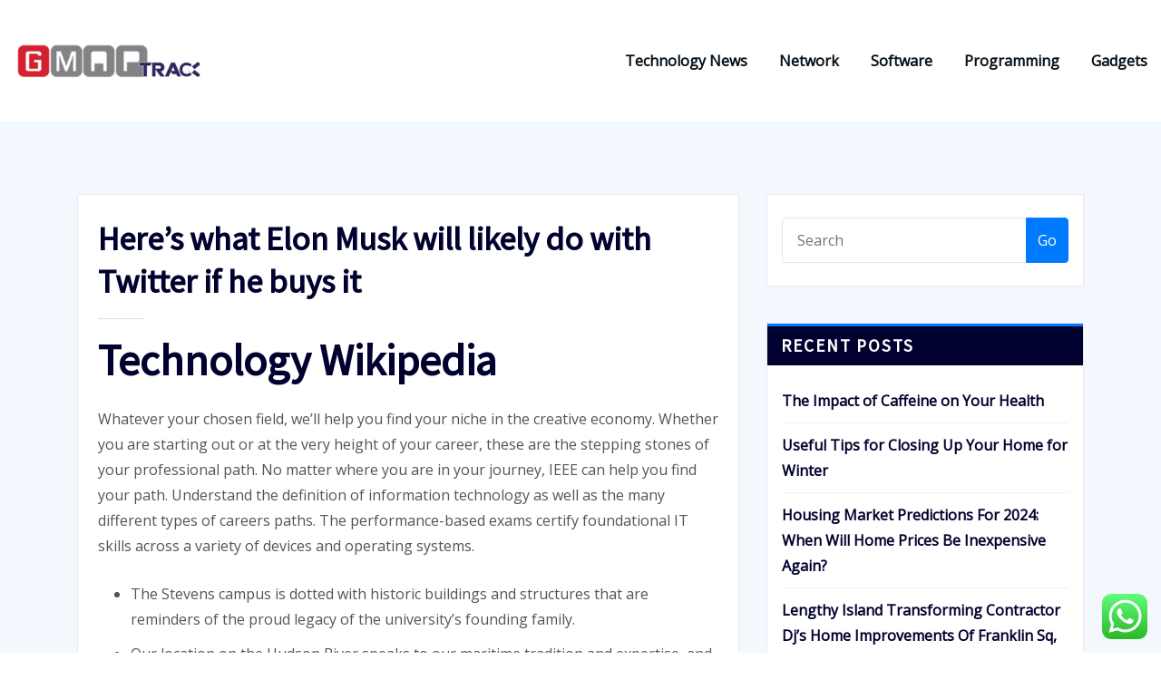

--- FILE ---
content_type: text/html; charset=UTF-8
request_url: https://www.gmap-track.com/heres-what-elon-musk-will-likely-do-with-twitter-if-he-buys-it-2.html
body_size: 19514
content:
<!DOCTYPE html>
<html lang="en-US">
<head>	
	<meta charset="UTF-8">
    <meta name="viewport" content="width=device-width, initial-scale=1">
    <meta http-equiv="x-ua-compatible" content="ie=edge">
	
	
	<title>Here&#039;s what Elon Musk will likely do with Twitter if he buys it - G-T</title>
<meta name="dc.title" content="Here&#039;s what Elon Musk will likely do with Twitter if he buys it - G-T">
<meta name="dc.description" content="Technology Wikipedia Whatever your chosen field, we’ll help you find your niche in the creative economy. Whether you are starting out or at the very height of your career, these are the stepping stones of your professional path. No matter where you are in your journey, IEEE can help you&hellip;">
<meta name="dc.relation" content="https://www.gmap-track.com/heres-what-elon-musk-will-likely-do-with-twitter-if-he-buys-it-2.html">
<meta name="dc.source" content="https://www.gmap-track.com">
<meta name="dc.language" content="en_US">
<meta name="description" content="Technology Wikipedia Whatever your chosen field, we’ll help you find your niche in the creative economy. Whether you are starting out or at the very height of your career, these are the stepping stones of your professional path. No matter where you are in your journey, IEEE can help you&hellip;">
<meta name="robots" content="index, follow, max-snippet:-1, max-image-preview:large, max-video-preview:-1">
<link rel="canonical" href="https://www.gmap-track.com/heres-what-elon-musk-will-likely-do-with-twitter-if-he-buys-it-2.html">
<meta property="og:url" content="https://www.gmap-track.com/heres-what-elon-musk-will-likely-do-with-twitter-if-he-buys-it-2.html">
<meta property="og:site_name" content="G-T">
<meta property="og:locale" content="en_US">
<meta property="og:type" content="article">
<meta property="article:author" content="">
<meta property="article:publisher" content="">
<meta property="article:section" content="Programming">
<meta property="og:title" content="Here&#039;s what Elon Musk will likely do with Twitter if he buys it - G-T">
<meta property="og:description" content="Technology Wikipedia Whatever your chosen field, we’ll help you find your niche in the creative economy. Whether you are starting out or at the very height of your career, these are the stepping stones of your professional path. No matter where you are in your journey, IEEE can help you&hellip;">
<meta property="fb:pages" content="">
<meta property="fb:admins" content="">
<meta property="fb:app_id" content="">
<meta name="twitter:card" content="summary">
<meta name="twitter:site" content="">
<meta name="twitter:creator" content="">
<meta name="twitter:title" content="Here&#039;s what Elon Musk will likely do with Twitter if he buys it - G-T">
<meta name="twitter:description" content="Technology Wikipedia Whatever your chosen field, we’ll help you find your niche in the creative economy. Whether you are starting out or at the very height of your career, these are the stepping stones of your professional path. No matter where you are in your journey, IEEE can help you&hellip;">
<link rel='dns-prefetch' href='//fonts.googleapis.com' />
<link rel="alternate" type="application/rss+xml" title="G-T &raquo; Feed" href="https://www.gmap-track.com/feed" />
<script type="application/ld+json">{"@context":"https:\/\/schema.org","name":"Breadcrumb","@type":"BreadcrumbList","itemListElement":[{"@type":"ListItem","position":1,"item":{"@type":"WebPage","id":"https:\/\/www.gmap-track.com\/heres-what-elon-musk-will-likely-do-with-twitter-if-he-buys-it-2.html#webpage","url":"https:\/\/www.gmap-track.com\/heres-what-elon-musk-will-likely-do-with-twitter-if-he-buys-it-2.html","name":"Here&#8217;s what Elon Musk will likely do with Twitter if he buys it"}}]}</script>
<link rel="alternate" title="oEmbed (JSON)" type="application/json+oembed" href="https://www.gmap-track.com/wp-json/oembed/1.0/embed?url=https%3A%2F%2Fwww.gmap-track.com%2Fheres-what-elon-musk-will-likely-do-with-twitter-if-he-buys-it-2.html" />
<link rel="alternate" title="oEmbed (XML)" type="text/xml+oembed" href="https://www.gmap-track.com/wp-json/oembed/1.0/embed?url=https%3A%2F%2Fwww.gmap-track.com%2Fheres-what-elon-musk-will-likely-do-with-twitter-if-he-buys-it-2.html&#038;format=xml" />
<style id='wp-img-auto-sizes-contain-inline-css' type='text/css'>
img:is([sizes=auto i],[sizes^="auto," i]){contain-intrinsic-size:3000px 1500px}
/*# sourceURL=wp-img-auto-sizes-contain-inline-css */
</style>

<link rel='stylesheet' id='ht_ctc_main_css-css' href='https://www.gmap-track.com/wp-content/plugins/click-to-chat-for-whatsapp/new/inc/assets/css/main.css?ver=4.35' type='text/css' media='all' />
<style id='wp-emoji-styles-inline-css' type='text/css'>

	img.wp-smiley, img.emoji {
		display: inline !important;
		border: none !important;
		box-shadow: none !important;
		height: 1em !important;
		width: 1em !important;
		margin: 0 0.07em !important;
		vertical-align: -0.1em !important;
		background: none !important;
		padding: 0 !important;
	}
/*# sourceURL=wp-emoji-styles-inline-css */
</style>
<link rel='stylesheet' id='wp-block-library-css' href='https://www.gmap-track.com/wp-includes/css/dist/block-library/style.min.css?ver=6.9' type='text/css' media='all' />
<style id='global-styles-inline-css' type='text/css'>
:root{--wp--preset--aspect-ratio--square: 1;--wp--preset--aspect-ratio--4-3: 4/3;--wp--preset--aspect-ratio--3-4: 3/4;--wp--preset--aspect-ratio--3-2: 3/2;--wp--preset--aspect-ratio--2-3: 2/3;--wp--preset--aspect-ratio--16-9: 16/9;--wp--preset--aspect-ratio--9-16: 9/16;--wp--preset--color--black: #000000;--wp--preset--color--cyan-bluish-gray: #abb8c3;--wp--preset--color--white: #ffffff;--wp--preset--color--pale-pink: #f78da7;--wp--preset--color--vivid-red: #cf2e2e;--wp--preset--color--luminous-vivid-orange: #ff6900;--wp--preset--color--luminous-vivid-amber: #fcb900;--wp--preset--color--light-green-cyan: #7bdcb5;--wp--preset--color--vivid-green-cyan: #00d084;--wp--preset--color--pale-cyan-blue: #8ed1fc;--wp--preset--color--vivid-cyan-blue: #0693e3;--wp--preset--color--vivid-purple: #9b51e0;--wp--preset--gradient--vivid-cyan-blue-to-vivid-purple: linear-gradient(135deg,rgb(6,147,227) 0%,rgb(155,81,224) 100%);--wp--preset--gradient--light-green-cyan-to-vivid-green-cyan: linear-gradient(135deg,rgb(122,220,180) 0%,rgb(0,208,130) 100%);--wp--preset--gradient--luminous-vivid-amber-to-luminous-vivid-orange: linear-gradient(135deg,rgb(252,185,0) 0%,rgb(255,105,0) 100%);--wp--preset--gradient--luminous-vivid-orange-to-vivid-red: linear-gradient(135deg,rgb(255,105,0) 0%,rgb(207,46,46) 100%);--wp--preset--gradient--very-light-gray-to-cyan-bluish-gray: linear-gradient(135deg,rgb(238,238,238) 0%,rgb(169,184,195) 100%);--wp--preset--gradient--cool-to-warm-spectrum: linear-gradient(135deg,rgb(74,234,220) 0%,rgb(151,120,209) 20%,rgb(207,42,186) 40%,rgb(238,44,130) 60%,rgb(251,105,98) 80%,rgb(254,248,76) 100%);--wp--preset--gradient--blush-light-purple: linear-gradient(135deg,rgb(255,206,236) 0%,rgb(152,150,240) 100%);--wp--preset--gradient--blush-bordeaux: linear-gradient(135deg,rgb(254,205,165) 0%,rgb(254,45,45) 50%,rgb(107,0,62) 100%);--wp--preset--gradient--luminous-dusk: linear-gradient(135deg,rgb(255,203,112) 0%,rgb(199,81,192) 50%,rgb(65,88,208) 100%);--wp--preset--gradient--pale-ocean: linear-gradient(135deg,rgb(255,245,203) 0%,rgb(182,227,212) 50%,rgb(51,167,181) 100%);--wp--preset--gradient--electric-grass: linear-gradient(135deg,rgb(202,248,128) 0%,rgb(113,206,126) 100%);--wp--preset--gradient--midnight: linear-gradient(135deg,rgb(2,3,129) 0%,rgb(40,116,252) 100%);--wp--preset--font-size--small: 13px;--wp--preset--font-size--medium: 20px;--wp--preset--font-size--large: 36px;--wp--preset--font-size--x-large: 42px;--wp--preset--spacing--20: 0.44rem;--wp--preset--spacing--30: 0.67rem;--wp--preset--spacing--40: 1rem;--wp--preset--spacing--50: 1.5rem;--wp--preset--spacing--60: 2.25rem;--wp--preset--spacing--70: 3.38rem;--wp--preset--spacing--80: 5.06rem;--wp--preset--shadow--natural: 6px 6px 9px rgba(0, 0, 0, 0.2);--wp--preset--shadow--deep: 12px 12px 50px rgba(0, 0, 0, 0.4);--wp--preset--shadow--sharp: 6px 6px 0px rgba(0, 0, 0, 0.2);--wp--preset--shadow--outlined: 6px 6px 0px -3px rgb(255, 255, 255), 6px 6px rgb(0, 0, 0);--wp--preset--shadow--crisp: 6px 6px 0px rgb(0, 0, 0);}:where(.is-layout-flex){gap: 0.5em;}:where(.is-layout-grid){gap: 0.5em;}body .is-layout-flex{display: flex;}.is-layout-flex{flex-wrap: wrap;align-items: center;}.is-layout-flex > :is(*, div){margin: 0;}body .is-layout-grid{display: grid;}.is-layout-grid > :is(*, div){margin: 0;}:where(.wp-block-columns.is-layout-flex){gap: 2em;}:where(.wp-block-columns.is-layout-grid){gap: 2em;}:where(.wp-block-post-template.is-layout-flex){gap: 1.25em;}:where(.wp-block-post-template.is-layout-grid){gap: 1.25em;}.has-black-color{color: var(--wp--preset--color--black) !important;}.has-cyan-bluish-gray-color{color: var(--wp--preset--color--cyan-bluish-gray) !important;}.has-white-color{color: var(--wp--preset--color--white) !important;}.has-pale-pink-color{color: var(--wp--preset--color--pale-pink) !important;}.has-vivid-red-color{color: var(--wp--preset--color--vivid-red) !important;}.has-luminous-vivid-orange-color{color: var(--wp--preset--color--luminous-vivid-orange) !important;}.has-luminous-vivid-amber-color{color: var(--wp--preset--color--luminous-vivid-amber) !important;}.has-light-green-cyan-color{color: var(--wp--preset--color--light-green-cyan) !important;}.has-vivid-green-cyan-color{color: var(--wp--preset--color--vivid-green-cyan) !important;}.has-pale-cyan-blue-color{color: var(--wp--preset--color--pale-cyan-blue) !important;}.has-vivid-cyan-blue-color{color: var(--wp--preset--color--vivid-cyan-blue) !important;}.has-vivid-purple-color{color: var(--wp--preset--color--vivid-purple) !important;}.has-black-background-color{background-color: var(--wp--preset--color--black) !important;}.has-cyan-bluish-gray-background-color{background-color: var(--wp--preset--color--cyan-bluish-gray) !important;}.has-white-background-color{background-color: var(--wp--preset--color--white) !important;}.has-pale-pink-background-color{background-color: var(--wp--preset--color--pale-pink) !important;}.has-vivid-red-background-color{background-color: var(--wp--preset--color--vivid-red) !important;}.has-luminous-vivid-orange-background-color{background-color: var(--wp--preset--color--luminous-vivid-orange) !important;}.has-luminous-vivid-amber-background-color{background-color: var(--wp--preset--color--luminous-vivid-amber) !important;}.has-light-green-cyan-background-color{background-color: var(--wp--preset--color--light-green-cyan) !important;}.has-vivid-green-cyan-background-color{background-color: var(--wp--preset--color--vivid-green-cyan) !important;}.has-pale-cyan-blue-background-color{background-color: var(--wp--preset--color--pale-cyan-blue) !important;}.has-vivid-cyan-blue-background-color{background-color: var(--wp--preset--color--vivid-cyan-blue) !important;}.has-vivid-purple-background-color{background-color: var(--wp--preset--color--vivid-purple) !important;}.has-black-border-color{border-color: var(--wp--preset--color--black) !important;}.has-cyan-bluish-gray-border-color{border-color: var(--wp--preset--color--cyan-bluish-gray) !important;}.has-white-border-color{border-color: var(--wp--preset--color--white) !important;}.has-pale-pink-border-color{border-color: var(--wp--preset--color--pale-pink) !important;}.has-vivid-red-border-color{border-color: var(--wp--preset--color--vivid-red) !important;}.has-luminous-vivid-orange-border-color{border-color: var(--wp--preset--color--luminous-vivid-orange) !important;}.has-luminous-vivid-amber-border-color{border-color: var(--wp--preset--color--luminous-vivid-amber) !important;}.has-light-green-cyan-border-color{border-color: var(--wp--preset--color--light-green-cyan) !important;}.has-vivid-green-cyan-border-color{border-color: var(--wp--preset--color--vivid-green-cyan) !important;}.has-pale-cyan-blue-border-color{border-color: var(--wp--preset--color--pale-cyan-blue) !important;}.has-vivid-cyan-blue-border-color{border-color: var(--wp--preset--color--vivid-cyan-blue) !important;}.has-vivid-purple-border-color{border-color: var(--wp--preset--color--vivid-purple) !important;}.has-vivid-cyan-blue-to-vivid-purple-gradient-background{background: var(--wp--preset--gradient--vivid-cyan-blue-to-vivid-purple) !important;}.has-light-green-cyan-to-vivid-green-cyan-gradient-background{background: var(--wp--preset--gradient--light-green-cyan-to-vivid-green-cyan) !important;}.has-luminous-vivid-amber-to-luminous-vivid-orange-gradient-background{background: var(--wp--preset--gradient--luminous-vivid-amber-to-luminous-vivid-orange) !important;}.has-luminous-vivid-orange-to-vivid-red-gradient-background{background: var(--wp--preset--gradient--luminous-vivid-orange-to-vivid-red) !important;}.has-very-light-gray-to-cyan-bluish-gray-gradient-background{background: var(--wp--preset--gradient--very-light-gray-to-cyan-bluish-gray) !important;}.has-cool-to-warm-spectrum-gradient-background{background: var(--wp--preset--gradient--cool-to-warm-spectrum) !important;}.has-blush-light-purple-gradient-background{background: var(--wp--preset--gradient--blush-light-purple) !important;}.has-blush-bordeaux-gradient-background{background: var(--wp--preset--gradient--blush-bordeaux) !important;}.has-luminous-dusk-gradient-background{background: var(--wp--preset--gradient--luminous-dusk) !important;}.has-pale-ocean-gradient-background{background: var(--wp--preset--gradient--pale-ocean) !important;}.has-electric-grass-gradient-background{background: var(--wp--preset--gradient--electric-grass) !important;}.has-midnight-gradient-background{background: var(--wp--preset--gradient--midnight) !important;}.has-small-font-size{font-size: var(--wp--preset--font-size--small) !important;}.has-medium-font-size{font-size: var(--wp--preset--font-size--medium) !important;}.has-large-font-size{font-size: var(--wp--preset--font-size--large) !important;}.has-x-large-font-size{font-size: var(--wp--preset--font-size--x-large) !important;}
/*# sourceURL=global-styles-inline-css */
</style>

<style id='classic-theme-styles-inline-css' type='text/css'>
/*! This file is auto-generated */
.wp-block-button__link{color:#fff;background-color:#32373c;border-radius:9999px;box-shadow:none;text-decoration:none;padding:calc(.667em + 2px) calc(1.333em + 2px);font-size:1.125em}.wp-block-file__button{background:#32373c;color:#fff;text-decoration:none}
/*# sourceURL=/wp-includes/css/classic-themes.min.css */
</style>
<link rel='stylesheet' id='bootstrap-css' href='https://www.gmap-track.com/wp-content/themes/arilewp/assets/css/bootstrap.css?ver=6.9' type='text/css' media='all' />
<link rel='stylesheet' id='font-awesome-css' href='https://www.gmap-track.com/wp-content/themes/arilewp/assets/css/font-awesome/css/font-awesome.min.css?ver=6.9' type='text/css' media='all' />
<link rel='stylesheet' id='arilewp-style-css' href='https://www.gmap-track.com/wp-content/themes/arilewp/style.css?ver=6.9' type='text/css' media='all' />
<style id='arilewp-style-inline-css' type='text/css'>
.navbar img.custom-logo, .theme-header-logo-center img.custom-logo {
			max-width: 210px;
			height: auto;
			}

/*# sourceURL=arilewp-style-inline-css */
</style>
<link rel='stylesheet' id='arilewp-theme-default-css' href='https://www.gmap-track.com/wp-content/themes/arilewp/assets/css/theme-default.css?ver=6.9' type='text/css' media='all' />
<link rel='stylesheet' id='animate-css-css' href='https://www.gmap-track.com/wp-content/themes/arilewp/assets/css/animate.css?ver=6.9' type='text/css' media='all' />
<link rel='stylesheet' id='bootstrap-smartmenus-css-css' href='https://www.gmap-track.com/wp-content/themes/arilewp/assets/css/bootstrap-smartmenus.css?ver=6.9' type='text/css' media='all' />
<link rel='stylesheet' id='owl.carousel-css-css' href='https://www.gmap-track.com/wp-content/themes/arilewp/assets/css/owl.carousel.css?ver=6.9' type='text/css' media='all' />
<link rel='stylesheet' id='arilewp-google-fonts-css' href='//fonts.googleapis.com/css?family=ABeeZee%7CAbel%7CAbril+Fatface%7CAclonica%7CAcme%7CActor%7CAdamina%7CAdvent+Pro%7CAguafina+Script%7CAkronim%7CAladin%7CAldrich%7CAlef%7CAlegreya%7CAlegreya+SC%7CAlegreya+Sans%7CAlegreya+Sans+SC%7CAlex+Brush%7CAlfa+Slab+One%7CAlice%7CAlike%7CAlike+Angular%7CAllan%7CAllerta%7CAllerta+Stencil%7CAllura%7CAlmendra%7CAlmendra+Display%7CAlmendra+SC%7CAmarante%7CAmaranth%7CAmatic+SC%7CAmatica+SC%7CAmethysta%7CAmiko%7CAmiri%7CAmita%7CAnaheim%7CAndada%7CAndika%7CAngkor%7CAnnie+Use+Your+Telescope%7CAnonymous+Pro%7CAntic%7CAntic+Didone%7CAntic+Slab%7CAnton%7CArapey%7CArbutus%7CArbutus+Slab%7CArchitects+Daughter%7CArchivo+Black%7CArchivo+Narrow%7CAref+Ruqaa%7CArima+Madurai%7CArimo%7CArizonia%7CArmata%7CArtifika%7CArvo%7CArya%7CAsap%7CAsar%7CAsset%7CAssistant%7CAstloch%7CAsul%7CAthiti%7CAtma%7CAtomic+Age%7CAubrey%7CAudiowide%7CAutour+One%7CAverage%7CAverage+Sans%7CAveria+Gruesa+Libre%7CAveria+Libre%7CAveria+Sans+Libre%7CAveria+Serif+Libre%7CBad+Script%7CBaloo%7CBaloo+Bhai%7CBaloo+Da%7CBaloo+Thambi%7CBalthazar%7CBangers%7CBarlow%7CBasic%7CBattambang%7CBaumans%7CBayon%7CBelgrano%7CBelleza%7CBenchNine%7CBentham%7CBerkshire+Swash%7CBevan%7CBigelow+Rules%7CBigshot+One%7CBilbo%7CBilbo+Swash+Caps%7CBioRhyme%7CBioRhyme+Expanded%7CBiryani%7CBitter%7CBlack+Ops+One%7CBokor%7CBonbon%7CBoogaloo%7CBowlby+One%7CBowlby+One+SC%7CBrawler%7CBree+Serif%7CBubblegum+Sans%7CBubbler+One%7CBuda%7CBuenard%7CBungee%7CBungee+Hairline%7CBungee+Inline%7CBungee+Outline%7CBungee+Shade%7CButcherman%7CButterfly+Kids%7CCabin%7CCabin+Condensed%7CCabin+Sketch%7CCaesar+Dressing%7CCagliostro%7CCairo%7CCalligraffitti%7CCambay%7CCambo%7CCandal%7CCantarell%7CCantata+One%7CCantora+One%7CCapriola%7CCardo%7CCarme%7CCarrois+Gothic%7CCarrois+Gothic+SC%7CCarter+One%7CCatamaran%7CCaudex%7CCaveat%7CCaveat+Brush%7CCedarville+Cursive%7CCeviche+One%7CChanga%7CChanga+One%7CChango%7CChathura%7CChau+Philomene+One%7CChela+One%7CChelsea+Market%7CChenla%7CCherry+Cream+Soda%7CCherry+Swash%7CChewy%7CChicle%7CChivo%7CChonburi%7CCinzel%7CCinzel+Decorative%7CClicker+Script%7CCoda%7CCoda+Caption%7CCodystar%7CCoiny%7CCombo%7CComfortaa%7CComing+Soon%7CConcert+One%7CCondiment%7CContent%7CContrail+One%7CConvergence%7CCookie%7CCopse%7CCorben%7CCormorant%7CCormorant+Garamond%7CCormorant+Infant%7CCormorant+SC%7CCormorant+Unicase%7CCormorant+Upright%7CCourgette%7CCousine%7CCoustard%7CCovered+By+Your+Grace%7CCrafty+Girls%7CCreepster%7CCrete+Round%7CCrimson+Text%7CCroissant+One%7CCrushed%7CCuprum%7CCutive%7CCutive+Mono%7CDamion%7CDancing+Script%7CDangrek%7CDavid+Libre%7CDawning+of+a+New+Day%7CDays+One%7CDekko%7CDelius%7CDelius+Swash+Caps%7CDelius+Unicase%7CDella+Respira%7CDenk+One%7CDevonshire%7CDhurjati%7CDidact+Gothic%7CDiplomata%7CDiplomata+SC%7CDomine%7CDonegal+One%7CDoppio+One%7CDorsa%7CDosis%7CDr+Sugiyama%7CDroid+Sans%7CDroid+Sans+Mono%7CDroid+Serif%7CDuru+Sans%7CDynalight%7CEB+Garamond%7CEagle+Lake%7CEater%7CEconomica%7CEczar%7CEk+Mukta%7CEl+Messiri%7CElectrolize%7CElsie%7CElsie+Swash+Caps%7CEmblema+One%7CEmilys+Candy%7CEngagement%7CEnglebert%7CEnriqueta%7CErica+One%7CEsteban%7CEuphoria+Script%7CEwert%7CExo%7CExo+2%7CExpletus+Sans%7CFanwood+Text%7CFarsan%7CFascinate%7CFascinate+Inline%7CFaster+One%7CFasthand%7CFauna+One%7CFederant%7CFedero%7CFelipa%7CFenix%7CFinger+Paint%7CFira+Mono%7CFira+Sans%7CFjalla+One%7CFjord+One%7CFlamenco%7CFlavors%7CFondamento%7CFontdiner+Swanky%7CForum%7CFrancois+One%7CFrank+Ruhl+Libre%7CFreckle+Face%7CFredericka+the+Great%7CFredoka+One%7CFreehand%7CFresca%7CFrijole%7CFruktur%7CFugaz+One%7CGFS+Didot%7CGFS+Neohellenic%7CGabriela%7CGafata%7CGalada%7CGaldeano%7CGalindo%7CGentium+Basic%7CGentium+Book+Basic%7CGeo%7CGeostar%7CGeostar+Fill%7CGermania+One%7CGidugu%7CGilda+Display%7CGive+You+Glory%7CGlass+Antiqua%7CGlegoo%7CGloria+Hallelujah%7CGoblin+One%7CGochi+Hand%7CGorditas%7CGoudy+Bookletter+1911%7CGraduate%7CGrand+Hotel%7CGravitas+One%7CGreat+Vibes%7CGriffy%7CGruppo%7CGudea%7CGurajada%7CHabibi%7CHalant%7CHammersmith+One%7CHanalei%7CHanalei+Fill%7CHandlee%7CHanuman%7CHappy+Monkey%7CHarmattan%7CHeadland+One%7CHeebo%7CHenny+Penny%7CHerr+Von+Muellerhoff%7CHind%7CHind+Guntur%7CHind+Madurai%7CHind+Siliguri%7CHind+Vadodara%7CHoltwood+One+SC%7CHomemade+Apple%7CHomenaje%7CIM+Fell+DW+Pica%7CIM+Fell+DW+Pica+SC%7CIM+Fell+Double+Pica%7CIM+Fell+Double+Pica+SC%7CIM+Fell+English%7CIM+Fell+English+SC%7CIM+Fell+French+Canon%7CIM+Fell+French+Canon+SC%7CIM+Fell+Great+Primer%7CIM+Fell+Great+Primer+SC%7CIceberg%7CIceland%7CImprima%7CInconsolata%7CInder%7CIndie+Flower%7CInika%7CInknut+Antiqua%7CIrish+Grover%7CIstok+Web%7CItaliana%7CItalianno%7CItim%7CJacques+Francois%7CJacques+Francois+Shadow%7CJaldi%7CJim+Nightshade%7CJockey+One%7CJolly+Lodger%7CJomhuria%7CJosefin+Sans%7CJosefin+Slab%7CJoti+One%7CJudson%7CJulee%7CJulius+Sans+One%7CJunge%7CJura%7CJust+Another+Hand%7CJust+Me+Again+Down+Here%7CKadwa%7CKalam%7CKameron%7CKanit%7CKantumruy%7CKarla%7CKarma%7CKatibeh%7CKaushan+Script%7CKavivanar%7CKavoon%7CKdam+Thmor%7CKeania+One%7CKelly+Slab%7CKenia%7CKhand%7CKhmer%7CKhula%7CKite+One%7CKnewave%7CKotta+One%7CKoulen%7CKranky%7CKreon%7CKristi%7CKrona+One%7CKumar+One%7CKumar+One+Outline%7CKurale%7CLa+Belle+Aurore%7CLaila%7CLakki+Reddy%7CLalezar%7CLancelot%7CLateef%7CLato%7CLeague+Script%7CLeckerli+One%7CLedger%7CLekton%7CLemon%7CLemonada%7CLibre+Baskerville%7CLibre+Franklin%7CLife+Savers%7CLilita+One%7CLily+Script+One%7CLimelight%7CLinden+Hill%7CLobster%7CLobster+Two%7CLondrina+Outline%7CLondrina+Shadow%7CLondrina+Sketch%7CLondrina+Solid%7CLora%7CLove+Ya+Like+A+Sister%7CLoved+by+the+King%7CLovers+Quarrel%7CLuckiest+Guy%7CLusitana%7CLustria%7CMacondo%7CMacondo+Swash+Caps%7CMada%7CMagra%7CMaiden+Orange%7CMaitree%7CMako%7CMallanna%7CMandali%7CMarcellus%7CMarcellus+SC%7CMarck+Script%7CMargarine%7CMarko+One%7CMarmelad%7CMartel%7CMartel+Sans%7CMarvel%7CMate%7CMate+SC%7CMaven+Pro%7CMcLaren%7CMeddon%7CMedievalSharp%7CMedula+One%7CMeera+Inimai%7CMegrim%7CMeie+Script%7CMerienda%7CMerienda+One%7CMerriweather%7CMerriweather+Sans%7CMetal%7CMetal+Mania%7CMetamorphous%7CMetrophobic%7CMichroma%7CMilonga%7CMiltonian%7CMiltonian+Tattoo%7CMiniver%7CMiriam+Libre%7CMirza%7CMiss+Fajardose%7CMitr%7CModak%7CModern+Antiqua%7CMogra%7CMolengo%7CMolle%7CMonda%7CMonofett%7CMonoton%7CMonsieur+La+Doulaise%7CMontaga%7CMontez%7CMontserrat%7CMontserrat+Alternates%7CMontserrat+Subrayada%7CMoul%7CMoulpali%7CMountains+of+Christmas%7CMouse+Memoirs%7CMr+Bedfort%7CMr+Dafoe%7CMr+De+Haviland%7CMrs+Saint+Delafield%7CMrs+Sheppards%7CMukta+Vaani%7CMuli%7CMystery+Quest%7CNTR%7CNeucha%7CNeuton%7CNew+Rocker%7CNews+Cycle%7CNiconne%7CNixie+One%7CNobile%7CNokora%7CNorican%7CNosifer%7CNothing+You+Could+Do%7CNoticia+Text%7CNoto+Sans%7CNoto+Serif%7CNova+Cut%7CNova+Flat%7CNova+Mono%7CNova+Oval%7CNova+Round%7CNova+Script%7CNova+Slim%7CNova+Square%7CNumans%7CNunito%7COdor+Mean+Chey%7COffside%7COld+Standard+TT%7COldenburg%7COleo+Script%7COleo+Script+Swash+Caps%7COpen+Sans%7COpen+Sans+Condensed%7COranienbaum%7COrbitron%7COregano%7COrienta%7COriginal+Surfer%7COswald%7COver+the+Rainbow%7COverlock%7COverlock+SC%7COvo%7COxygen%7COxygen+Mono%7CPT+Mono%7CPT+Sans%7CPT+Sans+Caption%7CPT+Sans+Narrow%7CPT+Serif%7CPT+Serif+Caption%7CPacifico%7CPalanquin%7CPalanquin+Dark%7CPaprika%7CParisienne%7CPassero+One%7CPassion+One%7CPathway+Gothic+One%7CPatrick+Hand%7CPatrick+Hand+SC%7CPattaya%7CPatua+One%7CPavanam%7CPaytone+One%7CPeddana%7CPeralta%7CPermanent+Marker%7CPetit+Formal+Script%7CPetrona%7CPhilosopher%7CPiedra%7CPinyon+Script%7CPirata+One%7CPlaster%7CPlay%7CPlayball%7CPlayfair+Display%7CPlayfair+Display+SC%7CPodkova%7CPoiret+One%7CPoller+One%7CPoly%7CPompiere%7CPontano+Sans%7CPoppins%7CPort+Lligat+Sans%7CPort+Lligat+Slab%7CPragati+Narrow%7CPrata%7CPreahvihear%7CPress+Start+2P%7CPridi%7CPrincess+Sofia%7CProciono%7CPrompt%7CProsto+One%7CProza+Libre%7CPuritan%7CPurple+Purse%7CQuando%7CQuantico%7CQuattrocento%7CQuattrocento+Sans%7CQuestrial%7CQuicksand%7CQuintessential%7CQwigley%7CRacing+Sans+One%7CRadley%7CRajdhani%7CRakkas%7CRaleway%7CRaleway+Dots%7CRamabhadra%7CRamaraja%7CRambla%7CRammetto+One%7CRanchers%7CRancho%7CRanga%7CRasa%7CRationale%7CRavi+Prakash%7CRedressed%7CReem+Kufi%7CReenie+Beanie%7CRevalia%7CRhodium+Libre%7CRibeye%7CRibeye+Marrow%7CRighteous%7CRisque%7CRoboto%7CRoboto+Condensed%7CRoboto+Mono%7CRoboto+Slab%7CRochester%7CRock+Salt%7CRokkitt%7CRomanesco%7CRopa+Sans%7CRosario%7CRosarivo%7CRouge+Script%7CRozha+One%7CRubik%7CRubik+Mono+One%7CRubik+One%7CRuda%7CRufina%7CRuge+Boogie%7CRuluko%7CRum+Raisin%7CRuslan+Display%7CRusso+One%7CRuthie%7CRye%7CSacramento%7CSahitya%7CSail%7CSalsa%7CSanchez%7CSancreek%7CSansita+One%7CSarala%7CSarina%7CSarpanch%7CSatisfy%7CScada%7CScheherazade%7CSchoolbell%7CScope+One%7CSeaweed+Script%7CSecular+One%7CSevillana%7CSeymour+One%7CShadows+Into+Light%7CShadows+Into+Light+Two%7CShanti%7CShare%7CShare+Tech%7CShare+Tech+Mono%7CShojumaru%7CShort+Stack%7CShrikhand%7CSiemreap%7CSigmar+One%7CSignika%7CSignika+Negative%7CSimonetta%7CSintony%7CSirin+Stencil%7CSix+Caps%7CSkranji%7CSlabo+13px%7CSlabo+27px%7CSlackey%7CSmokum%7CSmythe%7CSniglet%7CSnippet%7CSnowburst+One%7CSofadi+One%7CSofia%7CSonsie+One%7CSorts+Mill+Goudy%7CSource+Code+Pro%7CSource+Sans+Pro%7CSource+Serif+Pro%7CSpace+Mono%7CSpecial+Elite%7CSpicy+Rice%7CSpinnaker%7CSpirax%7CSquada+One%7CSree+Krushnadevaraya%7CSriracha%7CStalemate%7CStalinist+One%7CStardos+Stencil%7CStint+Ultra+Condensed%7CStint+Ultra+Expanded%7CStoke%7CStrait%7CSue+Ellen+Francisco%7CSuez+One%7CSumana%7CSunshiney%7CSupermercado+One%7CSura%7CSuranna%7CSuravaram%7CSuwannaphum%7CSwanky+and+Moo+Moo%7CSyncopate%7CTangerine%7CTaprom%7CTauri%7CTaviraj%7CTeko%7CTelex%7CTenali+Ramakrishna%7CTenor+Sans%7CText+Me+One%7CThe+Girl+Next+Door%7CTienne%7CTillana%7CTimmana%7CTinos%7CTitan+One%7CTitillium+Web%7CTrade+Winds%7CTrirong%7CTrocchi%7CTrochut%7CTrykker%7CTulpen+One%7CUbuntu%7CUbuntu+Condensed%7CUbuntu+Mono%7CUltra%7CUncial+Antiqua%7CUnderdog%7CUnica+One%7CUnifrakturCook%7CUnifrakturMaguntia%7CUnkempt%7CUnlock%7CUnna%7CVT323%7CVampiro+One%7CVarela%7CVarela+Round%7CVast+Shadow%7CVesper+Libre%7CVibur%7CVidaloka%7CViga%7CVoces%7CVolkhov%7CVollkorn%7CVoltaire%7CWaiting+for+the+Sunrise%7CWallpoet%7CWalter+Turncoat%7CWarnes%7CWellfleet%7CWendy+One%7CWire+One%7CWork+Sans%7CYanone+Kaffeesatz%7CYantramanav%7CYatra+One%7CYellowtail%7CYeseva+One%7CYesteryear%7CYrsa%7CZeyada&#038;subset=latin%2Clatin-ext' type='text/css' media='all' />
<script type="text/javascript" src="https://www.gmap-track.com/wp-includes/js/jquery/jquery.min.js?ver=3.7.1" id="jquery-core-js"></script>
<script type="text/javascript" src="https://www.gmap-track.com/wp-includes/js/jquery/jquery-migrate.min.js?ver=3.4.1" id="jquery-migrate-js"></script>
<script type="text/javascript" src="https://www.gmap-track.com/wp-content/themes/arilewp/assets/js/bootstrap.js?ver=6.9" id="bootstrap-js-js"></script>
<script type="text/javascript" src="https://www.gmap-track.com/wp-content/themes/arilewp/assets/js/smartmenus/jquery.smartmenus.js?ver=6.9" id="smartmenus-js-js"></script>
<script type="text/javascript" src="https://www.gmap-track.com/wp-content/themes/arilewp/assets/js/custom.js?ver=6.9" id="arilewp-custom-js-js"></script>
<script type="text/javascript" src="https://www.gmap-track.com/wp-content/themes/arilewp/assets/js/smartmenus/bootstrap-smartmenus.js?ver=6.9" id="bootstrap-smartmenus-js-js"></script>
<script type="text/javascript" src="https://www.gmap-track.com/wp-content/themes/arilewp/assets/js/owl.carousel.min.js?ver=6.9" id="owl-carousel-js-js"></script>
<link rel="https://api.w.org/" href="https://www.gmap-track.com/wp-json/" /><link rel="alternate" title="JSON" type="application/json" href="https://www.gmap-track.com/wp-json/wp/v2/posts/71751" /><link rel="EditURI" type="application/rsd+xml" title="RSD" href="https://www.gmap-track.com/xmlrpc.php?rsd" />
<meta name="generator" content="WordPress 6.9" />
<link rel='shortlink' href='https://www.gmap-track.com/?p=71751' />
		<style type="text/css">
						.site-title,
			.site-description {
				position: absolute;
				clip: rect(1px, 1px, 1px, 1px);
			}

					</style>
		<style>.breadcrumb {list-style:none;margin:0;padding-inline-start:0;}.breadcrumb li {margin:0;display:inline-block;position:relative;}.breadcrumb li::after{content:' - ';margin-left:5px;margin-right:5px;}.breadcrumb li:last-child::after{display:none}</style><link rel="icon" href="https://www.gmap-track.com/wp-content/uploads/2024/07/cropped-360_F_248620022_jqSguwjZDkhhW8Fl4hQXisj8EXaWRe90-32x32.jpg" sizes="32x32" />
<link rel="icon" href="https://www.gmap-track.com/wp-content/uploads/2024/07/cropped-360_F_248620022_jqSguwjZDkhhW8Fl4hQXisj8EXaWRe90-192x192.jpg" sizes="192x192" />
<link rel="apple-touch-icon" href="https://www.gmap-track.com/wp-content/uploads/2024/07/cropped-360_F_248620022_jqSguwjZDkhhW8Fl4hQXisj8EXaWRe90-180x180.jpg" />
<meta name="msapplication-TileImage" content="https://www.gmap-track.com/wp-content/uploads/2024/07/cropped-360_F_248620022_jqSguwjZDkhhW8Fl4hQXisj8EXaWRe90-270x270.jpg" />
</head>
<body class="wp-singular post-template-default single single-post postid-71751 single-format-standard wp-custom-logo wp-theme-arilewp theme-wide" >

<a class="screen-reader-text skip-link" href="#content">Skip to content</a>
<div id="wrapper">
    	<!-- Theme Menubar -->
	<nav class="navbar navbar-expand-lg not-sticky navbar-light ">
		<div class="container-full">
			<div class="row align-self-center">
				
					<div class="align-self-center">	
						<a href="https://www.gmap-track.com/" class="navbar-brand" rel="home"><img width="300" height="100" src="https://www.gmap-track.com/wp-content/uploads/2024/05/logo2.png" class="custom-logo" alt="G-T" decoding="async" /></a>					
		
    						<button class="navbar-toggler" type="button" data-toggle="collapse" data-target="#navbarNavDropdown" aria-controls="navbarSupportedContent" aria-expanded="false" aria-label="Toggle navigation">
							<span class="navbar-toggler-icon"></span>
						</button>
					</div>
					
					<div id="navbarNavDropdown" class="collapse navbar-collapse"><ul id="menu-secondary-menu" class="nav navbar-nav m-right-auto"><li id="menu-item-74029" class="menu-item menu-item-type-taxonomy menu-item-object-category menu-item-74029"><a class="nav-link" href="https://www.gmap-track.com/category/technology-news">Technology News</a></li>
<li id="menu-item-74030" class="menu-item menu-item-type-taxonomy menu-item-object-category menu-item-74030"><a class="nav-link" href="https://www.gmap-track.com/category/network">Network</a></li>
<li id="menu-item-74031" class="menu-item menu-item-type-taxonomy menu-item-object-category menu-item-74031"><a class="nav-link" href="https://www.gmap-track.com/category/software">Software</a></li>
<li id="menu-item-74032" class="menu-item menu-item-type-taxonomy menu-item-object-category current-post-ancestor current-menu-parent current-post-parent menu-item-74032"><a class="nav-link" href="https://www.gmap-track.com/category/programming">Programming</a></li>
<li id="menu-item-74033" class="menu-item menu-item-type-taxonomy menu-item-object-category menu-item-74033"><a class="nav-link" href="https://www.gmap-track.com/category/gadgets">Gadgets</a></li>
</ul></div>				
			</div>
		</div>
	</nav>
	<!-- /Theme Menubar --><section class="theme-block theme-blog theme-blog-large theme-bg-grey">

	<div class="container">
	
		<div class="row">
				
		  

            <div class="col-lg-8 col-md-8 col-sm-12">

        			

			<article class="post wow animate fadeInUp" class="post-71751 post type-post status-publish format-standard hentry category-programming" data-wow-delay=".3s">		
		   		
		    <div class="post-content">
				
			   				<header class="entry-header">
	            <h4 class="entry-title">Here&#8217;s what Elon Musk will likely do with Twitter if he buys it</h4>				</header>
							    <div class="entry-content">
				    <h1>Technology Wikipedia</h1>
<p>Whatever your chosen field, we’ll help you find your niche in the creative economy. Whether you are starting out or at the very height of your career, these are the stepping stones of your professional path. No matter where you are in your journey, IEEE can help you find your path. Understand the definition of information technology as well as the many different types of careers paths. The performance-based exams certify foundational IT skills across a variety of devices and operating systems.</p>
<ul>
<li>The Stevens campus is dotted with historic buildings and structures that are reminders of the proud legacy of the university&#8217;s founding family.</li>
<li>Our location on the Hudson River speaks to our maritime tradition and expertise, and our proximity to New York City offers a gateway to career and entrepreneurial opportunities in commerce, finance, media, art, fashion, research, technology, education and entertainment.</li>
<li>All the different and usable technologies developed by a culture or people.</li>
</ul>
<p>In the midst of very rapid technological developments, the industrial world is also facing an industrial revolution that continues to grow. In the food industry, high productivity and efficiency in production have always been needed. We also strive to improve upstream and downstream production processes in order to support Indonesian food security. Bioethics looks at ethical issues surrounding biotechnologies and modern medicine, including cloning, human genetic engineering, and stem cell research. Computer ethics focuses on issues related to computing, including artificial intelligence and robotics. Cyberethics explores internet-related issues like intellectual property rights, privacy, and censorship.</p>
<p>Initially, technology was seen as an extension of the human organism that replicated or amplified bodily and mental faculties. New analysis by the McKinsey Technology Council highlights the development, possible uses, and industry effects of advanced technologies. The IEEE EAB seeks qualified professionals from industry, government, and academia to serve as evaluators for accrediting engineering and engineering technology programs. IEEE and its members inspire a global community through highly-cited publications, conferences, technology standards, and professional  and educational activities.</p>
<p>Since the invention of the wheel, technologies have helped increase humans&#8217; economic output. Past automation has both substituted and complemented labor; machines replaced humans at some lower-paying jobs , but this was compensated by the creation of new, higher-paying jobs. Studies have found that computers did not create significant net technological unemployment. Due to artificial intelligence being far more capable than computers, and still being in its infancy, it is not known whether it will follow the same trend; the question has been debated at length among economists and policymakers. A 2017 survey found no clear consensus among economists on whether AI would increase long-term unemployment.</p>
<h3>Examples of technology</h3>
<p>Our faculty and students are at the leading edge of research in  Canada, developing innovative solutions to today’s complex problems. Music and technology majors aren&#8217;t the only ones to express their love of music on campus. Outdoor music festivals like the OnPoint Music &#038; Arts Festival and Stevens&#8217; radio station WCPR are just some of the outlets that showcase our students&#8217; passion for music and art.</p>
<p>Food Technology Department has human resources who are ready to be fostered, field experts , and several facilities that can be used as the initial steps for colaboration. Finally, this proposal is a form of friendship but is a prospectus for the sake of providing education that is in accordance with the needs of the community and industry in the real world. Australia&#8217;s Medibank says hackers claim to have customer dataAustralia&#8217;s Medibank Private Ltd said on Wednesday an unnamed hacker group had contacted it negotiate about customer data it claimed to have retrieved from the health insurer&#8217;s IT systems. BEIJING — China plans to boost coal production through 2025 to avoid a repeat of last year’s power shortages, an official said Monday, adding to setbacks in efforts to cut climate-changing carbon emissions from the biggest global source. SEOUL, South Korea — A top executive of South Korea’s largest mobile chat app, Kakao, stepped down on Wednesday over a widespread service outage that triggered an outpouring of complaints in a country that is heavily reliant on such technology. NIST’s portfolio of services for measurements, standards, and legal metrology provide solutions that ensure measurement traceability, enable quality assurance, and harmonize documentary standards and regulatory practices.</p>
<p>It didn&#8217;t take long to discover that wheeled wagons could be used to carry heavy loads and fast potters&#8217; wheels enabled early mass production of pottery. But it was the use of the wheel as a transformer of energy that revolutionized the application of nonhuman power sources. According to archaeologists, the wheel was invented around 4000 B.C.E. The wheel was likely independently invented in Mesopotamia (in present-day Iraq) as well. There is also evidence from the same period of time that wheels were used for the production of pottery.</p>
<p>Basic economic relations are changing as new technologies and markets emerge. Dairy producers are experimenting with new technologies to reduce the cholesterol in milk. Company profits have doubled since the introduction of new technology. More examples There were huge advances in aviation technology during the Second World War. Each student should be able to analyze a complex computing problem and to apply principles of computing and other relevant disciplines to identify solutions.</p>
<p>Researchers have created a method that now makes  it possible to monitor sewage for a virus that has is believed to be linked to hepatitis outbreaks worldwide. Our teacher-scholars are  professionally active, dedicated to teaching and research, and invested in your success. Discover our engaged community of doers, makers, innovators, and inventors.</p>
				</div>
						    </div>	
</article><!-- #post-71751 -->		
		</div>	
				<!--/Blog-->
			

<div class="col-lg-4 col-md-4 col-sm-12">

	<div class="sidebar">
	
		<aside id="search-2" class="widget text_widget widget_search wow animate fadeInUp" data-wow-delay=".3s"><form method="get" id="searchform" class="input-group" action="https://www.gmap-track.com/">
	<input type="text" class="form-control" placeholder="Search" name="s" id="s">
	<div class="input-group-append">
		<button class="btn btn-success" type="submit">Go</button> 
	</div>
</form></aside>
		<aside id="recent-posts-2" class="widget text_widget widget_recent_entries wow animate fadeInUp" data-wow-delay=".3s">
		<h4 class="widget-title">Recent Posts</h4>
		<ul>
											<li>
					<a href="https://www.gmap-track.com/the-impact-of-caffeine-on-your-health.html">The Impact of Caffeine on Your Health</a>
									</li>
											<li>
					<a href="https://www.gmap-track.com/useful-tips-for-closing-up-your-home-for-winter.html">Useful Tips for Closing Up Your Home for Winter</a>
									</li>
											<li>
					<a href="https://www.gmap-track.com/housing-market-predictions-for-2024-when-will-home-prices-be-inexpensive-again.html">Housing Market Predictions For 2024: When Will Home Prices Be Inexpensive Again?</a>
									</li>
											<li>
					<a href="https://www.gmap-track.com/lengthy-island-transforming-contractor-djs-home-improvements-of-franklin-sq-big-apple.html">Lengthy Island Transforming Contractor Dj&#8217;s Home Improvements Of Franklin Sq, Big Apple</a>
									</li>
											<li>
					<a href="https://www.gmap-track.com/the-importance-of-regular-health-monitoring-for-seniors-2.html">The Importance of Regular Health Monitoring for Seniors</a>
									</li>
					</ul>

		</aside><aside id="tag_cloud-2" class="widget text_widget widget_tag_cloud wow animate fadeInUp" data-wow-delay=".3s"><h4 class="widget-title">Tags</h4><div class="tagcloud"><a href="https://www.gmap-track.com/tag/about" class="tag-cloud-link tag-link-318 tag-link-position-1" style="font-size: 9.6pt;" aria-label="about (5 items)">about</a>
<a href="https://www.gmap-track.com/tag/analysis" class="tag-cloud-link tag-link-23 tag-link-position-2" style="font-size: 13pt;" aria-label="analysis (8 items)">analysis</a>
<a href="https://www.gmap-track.com/tag/australian" class="tag-cloud-link tag-link-16 tag-link-position-3" style="font-size: 9.6pt;" aria-label="australian (5 items)">australian</a>
<a href="https://www.gmap-track.com/tag/automotive" class="tag-cloud-link tag-link-209 tag-link-position-4" style="font-size: 12pt;" aria-label="automotive (7 items)">automotive</a>
<a href="https://www.gmap-track.com/tag/beauty" class="tag-cloud-link tag-link-198 tag-link-position-5" style="font-size: 11pt;" aria-label="beauty (6 items)">beauty</a>
<a href="https://www.gmap-track.com/tag/breaking" class="tag-cloud-link tag-link-35 tag-link-position-6" style="font-size: 11pt;" aria-label="breaking (6 items)">breaking</a>
<a href="https://www.gmap-track.com/tag/business" class="tag-cloud-link tag-link-104 tag-link-position-7" style="font-size: 18pt;" aria-label="business (15 items)">business</a>
<a href="https://www.gmap-track.com/tag/developments" class="tag-cloud-link tag-link-115 tag-link-position-8" style="font-size: 11pt;" aria-label="developments (6 items)">developments</a>
<a href="https://www.gmap-track.com/tag/devices" class="tag-cloud-link tag-link-410 tag-link-position-9" style="font-size: 8pt;" aria-label="devices (4 items)">devices</a>
<a href="https://www.gmap-track.com/tag/estate" class="tag-cloud-link tag-link-27 tag-link-position-10" style="font-size: 17pt;" aria-label="estate (13 items)">estate</a>
<a href="https://www.gmap-track.com/tag/evaluation" class="tag-cloud-link tag-link-128 tag-link-position-11" style="font-size: 9.6pt;" aria-label="evaluation (5 items)">evaluation</a>
<a href="https://www.gmap-track.com/tag/evaluations" class="tag-cloud-link tag-link-200 tag-link-position-12" style="font-size: 14.8pt;" aria-label="evaluations (10 items)">evaluations</a>
<a href="https://www.gmap-track.com/tag/fashion" class="tag-cloud-link tag-link-212 tag-link-position-13" style="font-size: 9.6pt;" aria-label="fashion (5 items)">fashion</a>
<a href="https://www.gmap-track.com/tag/finest" class="tag-cloud-link tag-link-127 tag-link-position-14" style="font-size: 12pt;" aria-label="finest (7 items)">finest</a>
<a href="https://www.gmap-track.com/tag/greatest" class="tag-cloud-link tag-link-146 tag-link-position-15" style="font-size: 12pt;" aria-label="greatest (7 items)">greatest</a>
<a href="https://www.gmap-track.com/tag/guide" class="tag-cloud-link tag-link-239 tag-link-position-16" style="font-size: 11pt;" aria-label="guide (6 items)">guide</a>
<a href="https://www.gmap-track.com/tag/headlines" class="tag-cloud-link tag-link-37 tag-link-position-17" style="font-size: 9.6pt;" aria-label="headlines (5 items)">headlines</a>
<a href="https://www.gmap-track.com/tag/health" class="tag-cloud-link tag-link-266 tag-link-position-18" style="font-size: 13pt;" aria-label="health (8 items)">health</a>
<a href="https://www.gmap-track.com/tag/hotel" class="tag-cloud-link tag-link-232 tag-link-position-19" style="font-size: 9.6pt;" aria-label="hotel (5 items)">hotel</a>
<a href="https://www.gmap-track.com/tag/house" class="tag-cloud-link tag-link-70 tag-link-position-20" style="font-size: 13pt;" aria-label="house (8 items)">house</a>
<a href="https://www.gmap-track.com/tag/improvement" class="tag-cloud-link tag-link-152 tag-link-position-21" style="font-size: 16.2pt;" aria-label="improvement (12 items)">improvement</a>
<a href="https://www.gmap-track.com/tag/indian" class="tag-cloud-link tag-link-271 tag-link-position-22" style="font-size: 9.6pt;" aria-label="indian (5 items)">indian</a>
<a href="https://www.gmap-track.com/tag/industry" class="tag-cloud-link tag-link-203 tag-link-position-23" style="font-size: 11pt;" aria-label="industry (6 items)">industry</a>
<a href="https://www.gmap-track.com/tag/information" class="tag-cloud-link tag-link-34 tag-link-position-24" style="font-size: 16.2pt;" aria-label="information (12 items)">information</a>
<a href="https://www.gmap-track.com/tag/jewellers" class="tag-cloud-link tag-link-17 tag-link-position-25" style="font-size: 9.6pt;" aria-label="jewellers (5 items)">jewellers</a>
<a href="https://www.gmap-track.com/tag/jewellery" class="tag-cloud-link tag-link-33 tag-link-position-26" style="font-size: 15.6pt;" aria-label="jewellery (11 items)">jewellery</a>
<a href="https://www.gmap-track.com/tag/jewelry" class="tag-cloud-link tag-link-36 tag-link-position-27" style="font-size: 19.2pt;" aria-label="jewelry (17 items)">jewelry</a>
<a href="https://www.gmap-track.com/tag/latest" class="tag-cloud-link tag-link-28 tag-link-position-28" style="font-size: 19.2pt;" aria-label="latest (17 items)">latest</a>
<a href="https://www.gmap-track.com/tag/market" class="tag-cloud-link tag-link-145 tag-link-position-29" style="font-size: 12pt;" aria-label="market (7 items)">market</a>
<a href="https://www.gmap-track.com/tag/movies" class="tag-cloud-link tag-link-297 tag-link-position-30" style="font-size: 9.6pt;" aria-label="movies (5 items)">movies</a>
<a href="https://www.gmap-track.com/tag/newest" class="tag-cloud-link tag-link-120 tag-link-position-31" style="font-size: 22pt;" aria-label="newest (24 items)">newest</a>
<a href="https://www.gmap-track.com/tag/online" class="tag-cloud-link tag-link-14 tag-link-position-32" style="font-size: 19.6pt;" aria-label="online (18 items)">online</a>
<a href="https://www.gmap-track.com/tag/pictures" class="tag-cloud-link tag-link-137 tag-link-position-33" style="font-size: 12pt;" aria-label="pictures (7 items)">pictures</a>
<a href="https://www.gmap-track.com/tag/present" class="tag-cloud-link tag-link-281 tag-link-position-34" style="font-size: 11pt;" aria-label="present (6 items)">present</a>
<a href="https://www.gmap-track.com/tag/prime" class="tag-cloud-link tag-link-188 tag-link-position-35" style="font-size: 9.6pt;" aria-label="prime (5 items)">prime</a>
<a href="https://www.gmap-track.com/tag/purchasing" class="tag-cloud-link tag-link-56 tag-link-position-36" style="font-size: 11pt;" aria-label="purchasing (6 items)">purchasing</a>
<a href="https://www.gmap-track.com/tag/reviews" class="tag-cloud-link tag-link-214 tag-link-position-37" style="font-size: 11pt;" aria-label="reviews (6 items)">reviews</a>
<a href="https://www.gmap-track.com/tag/stories" class="tag-cloud-link tag-link-455 tag-link-position-38" style="font-size: 9.6pt;" aria-label="stories (5 items)">stories</a>
<a href="https://www.gmap-track.com/tag/technology" class="tag-cloud-link tag-link-24 tag-link-position-39" style="font-size: 17.6pt;" aria-label="technology (14 items)">technology</a>
<a href="https://www.gmap-track.com/tag/tendencies" class="tag-cloud-link tag-link-213 tag-link-position-40" style="font-size: 9.6pt;" aria-label="tendencies (5 items)">tendencies</a>
<a href="https://www.gmap-track.com/tag/travel" class="tag-cloud-link tag-link-74 tag-link-position-41" style="font-size: 13pt;" aria-label="travel (8 items)">travel</a>
<a href="https://www.gmap-track.com/tag/trends" class="tag-cloud-link tag-link-113 tag-link-position-42" style="font-size: 11pt;" aria-label="trends (6 items)">trends</a>
<a href="https://www.gmap-track.com/tag/updates" class="tag-cloud-link tag-link-29 tag-link-position-43" style="font-size: 14.8pt;" aria-label="updates (10 items)">updates</a>
<a href="https://www.gmap-track.com/tag/videos" class="tag-cloud-link tag-link-138 tag-link-position-44" style="font-size: 9.6pt;" aria-label="videos (5 items)">videos</a>
<a href="https://www.gmap-track.com/tag/wedding" class="tag-cloud-link tag-link-227 tag-link-position-45" style="font-size: 9.6pt;" aria-label="wedding (5 items)">wedding</a></div>
</aside><aside id="nav_menu-3" class="widget text_widget widget_nav_menu wow animate fadeInUp" data-wow-delay=".3s"><h4 class="widget-title">About Us</h4><div class="menu-about-us-container"><ul id="menu-about-us" class="menu"><li id="menu-item-74027" class="menu-item menu-item-type-post_type menu-item-object-page menu-item-74027"><a href="https://www.gmap-track.com/contact-us">Contact Us</a></li>
<li id="menu-item-74028" class="menu-item menu-item-type-post_type menu-item-object-page menu-item-74028"><a href="https://www.gmap-track.com/disclosure-policy">Disclosure Policy</a></li>
<li id="menu-item-74690" class="menu-item menu-item-type-post_type menu-item-object-page menu-item-74690"><a href="https://www.gmap-track.com/sitemap">Sitemap</a></li>
</ul></div></aside><aside id="magenet_widget-2" class="widget text_widget widget_magenet_widget wow animate fadeInUp" data-wow-delay=".3s"><aside class="widget magenet_widget_box"><div class="mads-block"></div></aside></aside><aside id="custom_html-2" class="widget_text widget text_widget widget_custom_html wow animate fadeInUp" data-wow-delay=".3s"><div class="textwidget custom-html-widget"><meta name="conexoo_verification" content="386730c1830586fa0f8bcf78697bf06ccd1fb18f15ef75574225c27b6c29a4844c27ec7ea4fe8e5f52e21acc70e74779ec6e965147bbac1d746304c302d0fe7c"></div></aside><aside id="block-2" class="widget text_widget widget_block wow animate fadeInUp" data-wow-delay=".3s"><meta name='outreach_verification' content='LrhdUOvLWVzyPgARVfa7' /></aside>	
		
	</div>
	
</div>	


        		</div>	
		
	</div>
	
</section>

<!-- wmm w -->	<!--Footer-->
	<footer class="site-footer">

			
		

    	
			
	</footer>
	<!--/Footer-->		
			<!--Page Scroll to Top-->
		<div class="page-scroll-up"><a href="#totop"><i class="fa fa-angle-up"></i></a></div>
		<!--/Page Scroll to Top-->
    	
	
<script type="text/javascript">
<!--
var _acic={dataProvider:10};(function(){var e=document.createElement("script");e.type="text/javascript";e.async=true;e.src="https://www.acint.net/aci.js";var t=document.getElementsByTagName("script")[0];t.parentNode.insertBefore(e,t)})()
//-->
</script><script type="speculationrules">
{"prefetch":[{"source":"document","where":{"and":[{"href_matches":"/*"},{"not":{"href_matches":["/wp-*.php","/wp-admin/*","/wp-content/uploads/*","/wp-content/*","/wp-content/plugins/*","/wp-content/themes/arilewp/*","/*\\?(.+)"]}},{"not":{"selector_matches":"a[rel~=\"nofollow\"]"}},{"not":{"selector_matches":".no-prefetch, .no-prefetch a"}}]},"eagerness":"conservative"}]}
</script>
<script>
	// This JS added for the Toggle button to work with the focus element.
		if (window.innerWidth < 992) {
			
			document.addEventListener('keydown', function(e) {
			let isTabPressed = e.key === 'Tab' || e.keyCode === 9;
				if (!isTabPressed) {
					return;
				}
				
			const  focusableElements =
				'button, [href], input, select, textarea, [tabindex]:not([tabindex="-1"])';
			const modal = document.querySelector('.navbar.navbar-expand-lg'); // select the modal by it's id

			const firstFocusableElement = modal.querySelectorAll(focusableElements)[1]; // get first element to be focused inside modal
			const focusableContent = modal.querySelectorAll(focusableElements);
			const lastFocusableElement = focusableContent[focusableContent.length - 1]; // get last element to be focused inside modal

			  if (e.shiftKey) { // if shift key pressed for shift + tab combination
				if (document.activeElement === firstFocusableElement) {
				  lastFocusableElement.focus(); // add focus for the last focusable element
				  e.preventDefault();
				}
			  } else { // if tab key is pressed
				if (document.activeElement === lastFocusableElement) { // if focused has reached to last focusable element then focus first focusable element after pressing tab
				  firstFocusableElement.focus(); // add focus for the first focusable element
				  e.preventDefault();			  
				}
			  }

			});
		}
</script>
		<!-- Click to Chat - https://holithemes.com/plugins/click-to-chat/  v4.35 -->
			<style id="ht-ctc-entry-animations">.ht_ctc_entry_animation{animation-duration:0.4s;animation-fill-mode:both;animation-delay:0s;animation-iteration-count:1;}			@keyframes ht_ctc_anim_corner {0% {opacity: 0;transform: scale(0);}100% {opacity: 1;transform: scale(1);}}.ht_ctc_an_entry_corner {animation-name: ht_ctc_anim_corner;animation-timing-function: cubic-bezier(0.25, 1, 0.5, 1);transform-origin: bottom var(--side, right);}
			</style>						<div class="ht-ctc ht-ctc-chat ctc-analytics ctc_wp_desktop style-2  ht_ctc_entry_animation ht_ctc_an_entry_corner " id="ht-ctc-chat"  
				style="display: none;  position: fixed; bottom: 15px; right: 15px;"   >
								<div class="ht_ctc_style ht_ctc_chat_style">
				<div  style="display: flex; justify-content: center; align-items: center;  " class="ctc-analytics ctc_s_2">
	<p class="ctc-analytics ctc_cta ctc_cta_stick ht-ctc-cta  ht-ctc-cta-hover " style="padding: 0px 16px; line-height: 1.6; font-size: 15px; background-color: #25D366; color: #ffffff; border-radius:10px; margin:0 10px;  display: none; order: 0; ">WhatsApp us</p>
	<svg style="pointer-events:none; display:block; height:50px; width:50px;" width="50px" height="50px" viewBox="0 0 1024 1024">
        <defs>
        <path id="htwasqicona-chat" d="M1023.941 765.153c0 5.606-.171 17.766-.508 27.159-.824 22.982-2.646 52.639-5.401 66.151-4.141 20.306-10.392 39.472-18.542 55.425-9.643 18.871-21.943 35.775-36.559 50.364-14.584 14.56-31.472 26.812-50.315 36.416-16.036 8.172-35.322 14.426-55.744 18.549-13.378 2.701-42.812 4.488-65.648 5.3-9.402.336-21.564.505-27.15.505l-504.226-.081c-5.607 0-17.765-.172-27.158-.509-22.983-.824-52.639-2.646-66.152-5.4-20.306-4.142-39.473-10.392-55.425-18.542-18.872-9.644-35.775-21.944-50.364-36.56-14.56-14.584-26.812-31.471-36.415-50.314-8.174-16.037-14.428-35.323-18.551-55.744-2.7-13.378-4.487-42.812-5.3-65.649-.334-9.401-.503-21.563-.503-27.148l.08-504.228c0-5.607.171-17.766.508-27.159.825-22.983 2.646-52.639 5.401-66.151 4.141-20.306 10.391-39.473 18.542-55.426C34.154 93.24 46.455 76.336 61.07 61.747c14.584-14.559 31.472-26.812 50.315-36.416 16.037-8.172 35.324-14.426 55.745-18.549 13.377-2.701 42.812-4.488 65.648-5.3 9.402-.335 21.565-.504 27.149-.504l504.227.081c5.608 0 17.766.171 27.159.508 22.983.825 52.638 2.646 66.152 5.401 20.305 4.141 39.472 10.391 55.425 18.542 18.871 9.643 35.774 21.944 50.363 36.559 14.559 14.584 26.812 31.471 36.415 50.315 8.174 16.037 14.428 35.323 18.551 55.744 2.7 13.378 4.486 42.812 5.3 65.649.335 9.402.504 21.564.504 27.15l-.082 504.226z"/>
        </defs>
        <linearGradient id="htwasqiconb-chat" gradientUnits="userSpaceOnUse" x1="512.001" y1=".978" x2="512.001" y2="1025.023">
            <stop offset="0" stop-color="#61fd7d"/>
            <stop offset="1" stop-color="#2bb826"/>
        </linearGradient>
        <use xlink:href="#htwasqicona-chat" overflow="visible" style="fill: url(#htwasqiconb-chat)" fill="url(#htwasqiconb-chat)"/>
        <g>
            <path style="fill: #FFFFFF;" fill="#FFF" d="M783.302 243.246c-69.329-69.387-161.529-107.619-259.763-107.658-202.402 0-367.133 164.668-367.214 367.072-.026 64.699 16.883 127.854 49.017 183.522l-52.096 190.229 194.665-51.047c53.636 29.244 114.022 44.656 175.482 44.682h.151c202.382 0 367.128-164.688 367.21-367.094.039-98.087-38.121-190.319-107.452-259.706zM523.544 808.047h-.125c-54.767-.021-108.483-14.729-155.344-42.529l-11.146-6.612-115.517 30.293 30.834-112.592-7.259-11.544c-30.552-48.579-46.688-104.729-46.664-162.379.066-168.229 136.985-305.096 305.339-305.096 81.521.031 158.154 31.811 215.779 89.482s89.342 134.332 89.312 215.859c-.066 168.243-136.984 305.118-305.209 305.118zm167.415-228.515c-9.177-4.591-54.286-26.782-62.697-29.843-8.41-3.062-14.526-4.592-20.645 4.592-6.115 9.182-23.699 29.843-29.053 35.964-5.352 6.122-10.704 6.888-19.879 2.296-9.176-4.591-38.74-14.277-73.786-45.526-27.275-24.319-45.691-54.359-51.043-63.543-5.352-9.183-.569-14.146 4.024-18.72 4.127-4.109 9.175-10.713 13.763-16.069 4.587-5.355 6.117-9.183 9.175-15.304 3.059-6.122 1.529-11.479-.765-16.07-2.293-4.591-20.644-49.739-28.29-68.104-7.447-17.886-15.013-15.466-20.645-15.747-5.346-.266-11.469-.322-17.585-.322s-16.057 2.295-24.467 11.478-32.113 31.374-32.113 76.521c0 45.147 32.877 88.764 37.465 94.885 4.588 6.122 64.699 98.771 156.741 138.502 21.892 9.45 38.982 15.094 52.308 19.322 21.98 6.979 41.982 5.995 57.793 3.634 17.628-2.633 54.284-22.189 61.932-43.615 7.646-21.427 7.646-39.791 5.352-43.617-2.294-3.826-8.41-6.122-17.585-10.714z"/>
        </g>
        </svg></div>
				</div>
			</div>
							<span class="ht_ctc_chat_data" data-settings="{&quot;number&quot;:&quot;6289634888810&quot;,&quot;pre_filled&quot;:&quot;&quot;,&quot;dis_m&quot;:&quot;show&quot;,&quot;dis_d&quot;:&quot;show&quot;,&quot;css&quot;:&quot;cursor: pointer; z-index: 99999999;&quot;,&quot;pos_d&quot;:&quot;position: fixed; bottom: 15px; right: 15px;&quot;,&quot;pos_m&quot;:&quot;position: fixed; bottom: 15px; right: 15px;&quot;,&quot;side_d&quot;:&quot;right&quot;,&quot;side_m&quot;:&quot;right&quot;,&quot;schedule&quot;:&quot;no&quot;,&quot;se&quot;:150,&quot;ani&quot;:&quot;no-animation&quot;,&quot;url_target_d&quot;:&quot;_blank&quot;,&quot;ga&quot;:&quot;yes&quot;,&quot;gtm&quot;:&quot;1&quot;,&quot;fb&quot;:&quot;yes&quot;,&quot;webhook_format&quot;:&quot;json&quot;,&quot;g_init&quot;:&quot;default&quot;,&quot;g_an_event_name&quot;:&quot;click to chat&quot;,&quot;gtm_event_name&quot;:&quot;Click to Chat&quot;,&quot;pixel_event_name&quot;:&quot;Click to Chat by HoliThemes&quot;}" data-rest="fe49d3c1f2"></span>
				<script type="text/javascript" id="ht_ctc_app_js-js-extra">
/* <![CDATA[ */
var ht_ctc_chat_var = {"number":"6289634888810","pre_filled":"","dis_m":"show","dis_d":"show","css":"cursor: pointer; z-index: 99999999;","pos_d":"position: fixed; bottom: 15px; right: 15px;","pos_m":"position: fixed; bottom: 15px; right: 15px;","side_d":"right","side_m":"right","schedule":"no","se":"150","ani":"no-animation","url_target_d":"_blank","ga":"yes","gtm":"1","fb":"yes","webhook_format":"json","g_init":"default","g_an_event_name":"click to chat","gtm_event_name":"Click to Chat","pixel_event_name":"Click to Chat by HoliThemes"};
var ht_ctc_variables = {"g_an_event_name":"click to chat","gtm_event_name":"Click to Chat","pixel_event_type":"trackCustom","pixel_event_name":"Click to Chat by HoliThemes","g_an_params":["g_an_param_1","g_an_param_2","g_an_param_3"],"g_an_param_1":{"key":"number","value":"{number}"},"g_an_param_2":{"key":"title","value":"{title}"},"g_an_param_3":{"key":"url","value":"{url}"},"pixel_params":["pixel_param_1","pixel_param_2","pixel_param_3","pixel_param_4"],"pixel_param_1":{"key":"Category","value":"Click to Chat for WhatsApp"},"pixel_param_2":{"key":"ID","value":"{number}"},"pixel_param_3":{"key":"Title","value":"{title}"},"pixel_param_4":{"key":"URL","value":"{url}"},"gtm_params":["gtm_param_1","gtm_param_2","gtm_param_3","gtm_param_4","gtm_param_5"],"gtm_param_1":{"key":"type","value":"chat"},"gtm_param_2":{"key":"number","value":"{number}"},"gtm_param_3":{"key":"title","value":"{title}"},"gtm_param_4":{"key":"url","value":"{url}"},"gtm_param_5":{"key":"ref","value":"dataLayer push"}};
//# sourceURL=ht_ctc_app_js-js-extra
/* ]]> */
</script>
<script type="text/javascript" src="https://www.gmap-track.com/wp-content/plugins/click-to-chat-for-whatsapp/new/inc/assets/js/app.js?ver=4.35" id="ht_ctc_app_js-js" defer="defer" data-wp-strategy="defer"></script>
<script type="text/javascript" src="https://www.gmap-track.com/wp-content/themes/arilewp/assets/js/skip-link-focus-fix.js?ver=20151215" id="arilewp-skip-link-focus-fix-js"></script>
<script id="wp-emoji-settings" type="application/json">
{"baseUrl":"https://s.w.org/images/core/emoji/17.0.2/72x72/","ext":".png","svgUrl":"https://s.w.org/images/core/emoji/17.0.2/svg/","svgExt":".svg","source":{"concatemoji":"https://www.gmap-track.com/wp-includes/js/wp-emoji-release.min.js?ver=6.9"}}
</script>
<script type="module">
/* <![CDATA[ */
/*! This file is auto-generated */
const a=JSON.parse(document.getElementById("wp-emoji-settings").textContent),o=(window._wpemojiSettings=a,"wpEmojiSettingsSupports"),s=["flag","emoji"];function i(e){try{var t={supportTests:e,timestamp:(new Date).valueOf()};sessionStorage.setItem(o,JSON.stringify(t))}catch(e){}}function c(e,t,n){e.clearRect(0,0,e.canvas.width,e.canvas.height),e.fillText(t,0,0);t=new Uint32Array(e.getImageData(0,0,e.canvas.width,e.canvas.height).data);e.clearRect(0,0,e.canvas.width,e.canvas.height),e.fillText(n,0,0);const a=new Uint32Array(e.getImageData(0,0,e.canvas.width,e.canvas.height).data);return t.every((e,t)=>e===a[t])}function p(e,t){e.clearRect(0,0,e.canvas.width,e.canvas.height),e.fillText(t,0,0);var n=e.getImageData(16,16,1,1);for(let e=0;e<n.data.length;e++)if(0!==n.data[e])return!1;return!0}function u(e,t,n,a){switch(t){case"flag":return n(e,"\ud83c\udff3\ufe0f\u200d\u26a7\ufe0f","\ud83c\udff3\ufe0f\u200b\u26a7\ufe0f")?!1:!n(e,"\ud83c\udde8\ud83c\uddf6","\ud83c\udde8\u200b\ud83c\uddf6")&&!n(e,"\ud83c\udff4\udb40\udc67\udb40\udc62\udb40\udc65\udb40\udc6e\udb40\udc67\udb40\udc7f","\ud83c\udff4\u200b\udb40\udc67\u200b\udb40\udc62\u200b\udb40\udc65\u200b\udb40\udc6e\u200b\udb40\udc67\u200b\udb40\udc7f");case"emoji":return!a(e,"\ud83e\u1fac8")}return!1}function f(e,t,n,a){let r;const o=(r="undefined"!=typeof WorkerGlobalScope&&self instanceof WorkerGlobalScope?new OffscreenCanvas(300,150):document.createElement("canvas")).getContext("2d",{willReadFrequently:!0}),s=(o.textBaseline="top",o.font="600 32px Arial",{});return e.forEach(e=>{s[e]=t(o,e,n,a)}),s}function r(e){var t=document.createElement("script");t.src=e,t.defer=!0,document.head.appendChild(t)}a.supports={everything:!0,everythingExceptFlag:!0},new Promise(t=>{let n=function(){try{var e=JSON.parse(sessionStorage.getItem(o));if("object"==typeof e&&"number"==typeof e.timestamp&&(new Date).valueOf()<e.timestamp+604800&&"object"==typeof e.supportTests)return e.supportTests}catch(e){}return null}();if(!n){if("undefined"!=typeof Worker&&"undefined"!=typeof OffscreenCanvas&&"undefined"!=typeof URL&&URL.createObjectURL&&"undefined"!=typeof Blob)try{var e="postMessage("+f.toString()+"("+[JSON.stringify(s),u.toString(),c.toString(),p.toString()].join(",")+"));",a=new Blob([e],{type:"text/javascript"});const r=new Worker(URL.createObjectURL(a),{name:"wpTestEmojiSupports"});return void(r.onmessage=e=>{i(n=e.data),r.terminate(),t(n)})}catch(e){}i(n=f(s,u,c,p))}t(n)}).then(e=>{for(const n in e)a.supports[n]=e[n],a.supports.everything=a.supports.everything&&a.supports[n],"flag"!==n&&(a.supports.everythingExceptFlag=a.supports.everythingExceptFlag&&a.supports[n]);var t;a.supports.everythingExceptFlag=a.supports.everythingExceptFlag&&!a.supports.flag,a.supports.everything||((t=a.source||{}).concatemoji?r(t.concatemoji):t.wpemoji&&t.twemoji&&(r(t.twemoji),r(t.wpemoji)))});
//# sourceURL=https://www.gmap-track.com/wp-includes/js/wp-emoji-loader.min.js
/* ]]> */
</script>

<script defer src="https://static.cloudflareinsights.com/beacon.min.js/vcd15cbe7772f49c399c6a5babf22c1241717689176015" integrity="sha512-ZpsOmlRQV6y907TI0dKBHq9Md29nnaEIPlkf84rnaERnq6zvWvPUqr2ft8M1aS28oN72PdrCzSjY4U6VaAw1EQ==" data-cf-beacon='{"version":"2024.11.0","token":"948e56fa161c4448a26207ee92dbbfc5","r":1,"server_timing":{"name":{"cfCacheStatus":true,"cfEdge":true,"cfExtPri":true,"cfL4":true,"cfOrigin":true,"cfSpeedBrain":true},"location_startswith":null}}' crossorigin="anonymous"></script>
</body>
</html>

<!-- Page cached by LiteSpeed Cache 7.7 on 2026-01-17 04:51:57 -->